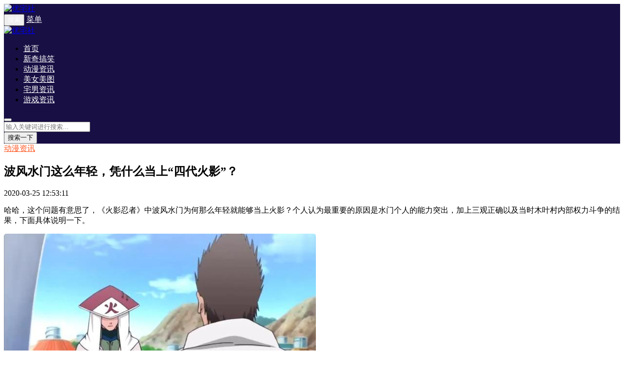

--- FILE ---
content_type: text/html; charset=UTF-8
request_url: https://www.youzhaishe.com/8264.html
body_size: 14817
content:

<!DOCTYPE html>
<html lang="zh-CN">
<head>
<meta http-equiv="content-type" content="text/html; charset=UTF-8">
<meta name="viewport" content="width=device-width, minimum-scale=1.0, maximum-scale=1.0, initial-scale=1.0">
<link rel="shortcut icon" href="https://www.youzhaishe.com/wp-content/uploads/2019/05/favicon.png"/>
<title>波风水门这么年轻，凭什么当上“四代火影”？  &#8211;  优宅社</title>
<script type="application/javascript">var ajaxurl = "https://www.youzhaishe.com/wp-admin/admin-ajax.php"</script>	<script type="text/javascript">
		var xintheme = {"ajax_url":"https:\/\/www.youzhaishe.com\/wp-admin\/admin-ajax.php","admin_url":"https:\/\/www.youzhaishe.com\/wp-admin\/","wp_url":"https:\/\/www.youzhaishe.com","uid":0,"is_admin":0,"loadingmessage":"\u6b63\u5728\u8bf7\u6c42\u4e2d\uff0c\u8bf7\u7a0d\u7b49...","paged":1,"cpage":1,"pid":8264,"timthumb":"https:\/\/www.youzhaishe.com\/wp-content\/themes\/Relive\/timthumb.php?src="};
	</script>
	<script src="https://www.youzhaishe.com/wp-content/themes/Relive/static/js/lazysizes.min.js" async=""></script><link rel='stylesheet' id='wp-block-library-css'  href='https://www.youzhaishe.com/wp-includes/css/dist/block-library/style.min.css' type='text/css' media='all' />
<link rel='stylesheet' id='xintheme_vendors-css'  href='https://www.youzhaishe.com/wp-content/themes/Relive/static/css/vendors.css' type='text/css' media='all' />
<link rel='stylesheet' id='thenextmag-style-css'  href='https://www.youzhaishe.com/wp-content/themes/Relive/static/css/style.css' type='text/css' media='all' />
<link rel='stylesheet' id='iconfont-css'  href='https://www.youzhaishe.com/wp-content/themes/Relive/static/font/iconfont.css' type='text/css' media='all' />
<link rel='stylesheet' id='fancybox-css'  href='https://www.youzhaishe.com/wp-content/themes/Relive/static/fancybox/jquery.fancybox.min.css' type='text/css' media='all' />
<script type='text/javascript' src='https://www.youzhaishe.com/wp-includes/js/jquery/jquery.js'></script>
<script type='text/javascript' src='https://www.youzhaishe.com/wp-includes/js/jquery/jquery-migrate.min.js'></script>
<style>.mobile-header--inverse .mobile-header-btn,.mobile-header--inverse .mobile-header-btn:hover,.navigation-bar--inverse .navigation--main > li > a, .navigation-bar--inverse .navigation-bar-btn,.navigation-bar--inverse .navigation--main > li.current-menu-item > a, .navigation-bar--inverse .navigation--main > li:hover > a,.navigation-bar--inverse .navigation-bar-btn:hover,.social-list--inverse > li > a,.social-list--inverse > li > a:hover {color: #fff;}</style><style>.post__thumb a:first-child{-webkit-backface-visibility: hidden;-moz-backface-visibility: hidden;-webkit-transform: translate3d(0, 0, 0);-moz-transform: translate3d(0, 0, 0);}.post__thumb a,.post--overlay,.post__thumb img,.xintheme-ad img,.widget img,.entry-content img,.featured-with-overlap-posts .sub-posts article .post__thumb{border-radius: 5px}.post__thumb a + a{border-radius: 2px}.post__cat,.category-tile__name{border-radius: 2px}</style><style>.post .post__title a:hover {color:#4caf50}.navigation--main > li > a::before {background:#ffffff}</style><meta name="description" content="哈哈，这个问题有意思了，《火影忍者》中波风水门为何那么年轻就能够当上火影？个人认为最重要的原因是水门个人的能力突出，加上" />
<style type="text/css">



.page-numbers {
    display: inline-block;
    line-height: 48px;
    padding: 0 14px;
    font-size: 16px;
    border: 1px solid #ddd;
    margin: 6px 4px;
    width: 50px;
}
 
.page-previous,
.page-next {
    font-size: 16px;
    font-family: 'FontAwesome';
    height: 48px;
    line-height: 48px;
    position: relative;
    width: 48px;
}
 
.page-next::before {
    content: "\f105";
}
 
.page-previous::before {
    content: "\f104";
}
 
.pagenavi {
    text-align: center;
    padding: 0px;
    font-size: 0px;
}
 
.pagenavi > a {
    color: #AAAAAA;
}


.yarpp-related h3 {
    padding-bottom: 10px;
}
.yarpp-related ol {
    display: inline-block;
    background: 
#f7f7f7;
    width: 100%;
    padding: 24px;
    border-radius: 8px;
}
.yarpp-related ol li {
    padding-bottom: 14px;
}
.yarpp-related ol li:before {
    content: "";
    display: inline-block;
    width: 5px;
    height: 5px;
    background: 
#ff4d00;
    border-radius: 50%;
    position: relative;
    top: -3px;
}
.yarpp-related ol li a {
    font-weight: 600;
    font-size: 15px;
    padding: 12px;
}



</style></head>
<body class="post-template-default single single-post postid-8264 single-format-standard">
<div class="site-wrapper">
	<style>.site-header .navigation-bar,.site-header .mobile-header,.site-header--skin-4, .site-header--skin-4 .mobile-header {background: #180f44;background: -webkit-linear-gradient(-495deg, #180f44 0, #180f44 100%);background: linear-gradient(225deg, #180f44 0, #180f44 100%);}</style>
<header class="site-header ">
<div id="mnmd-mobile-header" class="mobile-header visible-xs visible-sm mobile-header--inverse">
	<div class="mobile-header__inner mobile-header__inner--flex">
		<div class="header-branding header-branding--mobile mobile-header__section text-left">
			<div class="header-logo header-logo--mobile flexbox__item text-left">
				<a href="https://www.youzhaishe.com">
					<img src="https://www.youzhaishe.com/wp-content/uploads/2019/05/logo.png" alt="优宅社">
				</a>
			</div>
		</div>
		<div class="mobile-header__section text-right">
			<button type="submit" class="mobile-header-btn js-search-dropdown-toggle">
				<span class="hidden-xs">搜索</span>
				<i class="iconfont icon-sousuo mdicon--last hidden-xs"></i>
				<i class="iconfont icon-sousuo visible-xs-inline-block"></i>
			</button>
			<a href="#mnmd-offcanvas-mobile" class="offcanvas-menu-toggle mobile-header-btn js-mnmd-offcanvas-toggle">
				<span class="hidden-xs">菜单</span>
				<i class="iconfont icon-wangzhandaohang mdicon--last hidden-xs"></i>
				<i class="iconfont icon-wangzhandaohang visible-xs-inline-block"></i>
			</a>
		</div>
	</div>
</div><nav class="navigation-bar navigation-bar--fullwidth hidden-xs hidden-sm js-sticky-header-holder navigation-bar--inverse">
<div class="container container--wide"><div class="navigation-bar__inner">
	<div class="navigation-bar__section">
		<div class="site-logo header-logo">
			<a href="https://www.youzhaishe.com">
				<img src="https://www.youzhaishe.com/wp-content/uploads/2019/05/logo.png" alt="优宅社">
			</a>
		</div>
	</div>
	<div class="navigation-wrapper navigation-bar__section js-priority-nav">
		<div id="main-menu" class="menu-main-menu-container">
			<ul id="menu-main-menu" class="navigation navigation--main navigation--inline">
				<li class="menu-item"><a href="http://www.youzhaishe.com/">首页</a></li>
<li class="menu-item"><a href="https://www.youzhaishe.com/xinqi">新奇搞笑</a></li>
<li class="menu-item current-post-ancestor current-menu-parent"><a href="https://www.youzhaishe.com/dongman">动漫资讯</a></li>
<li class="menu-item"><a href="https://www.youzhaishe.com/meitu">美女美图</a></li>
<li class="menu-item"><a href="https://www.youzhaishe.com/zhainan">宅男资讯</a></li>
<li class="menu-item"><a href="https://www.youzhaishe.com/game">游戏资讯</a></li>
							</ul>
		</div>
	</div>
		<div class="navigation-bar__section lwa lwa-template-modal">
				<button type="submit" class="navigation-bar-btn js-search-dropdown-toggle">
			<i class="iconfont icon-sousuo"></i>
		</button>
	</div>
</div>
<div id="header-search-dropdown" class="header-search-dropdown ajax-search is-in-navbar js-ajax-search">
	<div class="container container--narrow">
		<form class="search-form search-form--horizontal" method="get" action="https://www.youzhaishe.com/">
			<div class="search-form__input-wrap">
				<input type="text" name="s" class="search-form__input" placeholder="输入关键词进行搜索..." value=""/>
			</div>
			<div class="search-form__submit-wrap">
				<button type="submit" class="search-form__submit btn btn-primary">搜索一下</button>
			</div>
		</form>
		
		<div class="search-results">
			<div class="typing-loader"></div>
			<div class="search-results__inner"></div>
		</div>
	</div>
</div></div></nav>
</header>

		<div class="site-content">
				<div class="mnmd-block mnmd-block--fullwidth">
			<div class="container ">
				<div class="row">
					<div class="mnmd-main-col ">
						<article class="mnmd-block post">
						<div class="single-content">
							<header class="single-header">
<a class="post__cat cat-theme" href="https://www.youzhaishe.com/dongman" style="color: #ff5722 !important;">动漫资讯</a><h1 class="entry-title">波风水门这么年轻，凭什么当上“四代火影”？</h1>
<div class="entry-teaser hidden-xs">
	</div>
<div class="entry-meta">
				<time class="time published" title="2020-03-25 12:53:11"><i class="iconfont icon-time"></i>2020-03-25 12:53:11</time>
				</div>
</header>																					<div class="entry-content typography-copy">
                            <script type="text/javascript" src="https://api.youzhaishe.com/api.php"></script>
                            <script type="text/javascript">content_top();</script>
							<p>哈哈，这个问题有意思了，《火影忍者》中波风水门为何那么年轻就能够当上火影？个人认为最重要的原因是水门个人的能力突出，加上三观正确以及当时木叶村内部权力斗争的结果，下面具体说明一下。</p>
<p><img src="http://5b0988e595225.cdn.sohucs.com/images/20200323/91c3261404cb43a2940ae4a20e6b334f.jpeg" class="aligncenter"></p>
<p>水门的实力足够强大，为木叶村取得第三次忍界大战的胜利立下汗马功劳。</p>
<p>其实火影中各个忍者村选择村子的最高领导人的标准并不复杂，无非就是这几个方面：</p>
<p>①个体战斗能力强大，对内能够维持村子的正常运转和政治次序，对外能够作为高端战斗力为所属的国家提供战略威慑。</p>
<p>②得到大部分村民的认可，思维敏捷，管理能力强，能够从村子整体的发展角度来思考问题，个体利益复活群体利益的诉求。而波风水门之所以年纪轻轻能够成为火影，上述提到的各项指标水门都能够满足。</p>
<p><img src="http://5b0988e595225.cdn.sohucs.com/images/20200323/5228589e89c24db6bd717772c02e2114.jpeg" class="aligncenter"></p>
<p>在战斗能力方面水门足够强大，凭借飞雷神在第三次忍界大战中大放异彩，是木叶村在初期处于劣势的情况下最后能够反败为胜的关键。也就是说水门在为村子（也就是火之国）创造集体利益方面已经积累了足够的贡献，这也是后续火之国大名能够同意波风水门成为第四代火影的前提条件。可以说如果没有水门班最后阶段的努力，火之国的处境会非常不妙。</p>
<p>实际上历次忍界大战基本上都是各个国家为了争夺资源利益而引起的，不同国家的忍者村成为国家争夺资源利益的工具。而第三次忍界大战开始阶段，火之国的情况并不好。</p>
<p><img src="http://5b0988e595225.cdn.sohucs.com/images/20200323/052d28d15b264f97bac0795b8dbf48bf.jpeg" class="aligncenter"></p>
<p>木叶村所在的火之国在火影忍者世界中位于地图的中部位置，从被其他国家所包围，因此一旦爆发战争，火之国经常被其他国家联合进行突击，目的只有一个，夺取火之国优厚的自然资源，其他国家由于地理位置的关系无论是经济发展水平和资源储备都没有火之国那么好。</p>
<p>因此为了夺取更多的资源利益，土之国的岩隐村和水之国的雾隐村分别从不同路线开始针对火之国进行战争活动，而木叶村一开始由于准备不足腹背受敌。在大规模的战斗过程中后勤补给线的安全决定了乙方战斗力的优势，而由于土之国和火之国并不是直接接壤，因此其战争过程中补给线拉得非常长。水门班接到的任务就是破坏岩隐村的补给线，也就是著名的神无毗桥之战。</p>
<p><img src="http://5b0988e595225.cdn.sohucs.com/images/20200323/4f5048d81a144bf3825fa8b07e534e00.jpeg" class="aligncenter"></p>
<p>当时由于木叶村人手不足，波风水门把自己的小队分成两个部分：卡卡西，带土和野原琳负责炸毁桥梁，而波风水门需要先到前线支援岩隐村和木叶村之间的正面对抗，当时木叶村一直被经过充分准备的岩隐村压制，直到最后波风水门赶到才利用飞雷神扭转了木叶村在正面战场的不利局势，为木叶村保留了有生力量应付其他国家队忍者村的攻击。</p>
<p><img src="http://5b0988e595225.cdn.sohucs.com/images/20200323/52d516758ce04cd0a7d1b571d9e3d8b7.jpeg" class="aligncenter"></p>
<p>而且以当时卡卡西几个人的能力面对作战经验丰富的岩隐村精英部队还有所欠缺，这个阶段的卡卡西才刚刚开发出雷切，带土的写轮眼也没有正常开启。在水门和弟子分别以后卡卡西一行人险些被岩隐村忍者全灭，后续即使波风水门回救，带土也已经被压在巨石底下了。可以说水门班能够完成摧毁岩隐村后勤补给线的任务功劳90％都要归功于波风水门，也让木叶村能够腾出手来对付雾隐村在其他战线对木叶村的袭击。</p>
<p><img src="http://5b0988e595225.cdn.sohucs.com/images/20200323/80efcdc62cb4448194ebcd47156387c8.jpeg" class="aligncenter"></p>
<p>水门的三观符合猿飞日斩的预期，内心并不阴暗，做事能够从满足村子集体利益出发。</p>
<p>波风水门从人物设定来说比较偏向于完美属性的设定，思维缜密，心胸豁达，对于村子内的村民和其它忍者非常热爱，对外足够强硬。因此从执政风格以及在村子内的威望和人气方面都是继承火影的不二人选，虽然波风水门在辈分上比不过传说中的三忍，但是波风水门和这几位前辈相比是性格缺陷最小的一位：</p>
<p>大蛇丸由于经历战乱目睹大量的生离死别性格发生变化，希望能够研究出永生的方法来，为此不惜代价开始利用村子里边的忍者进行人体实验，大蛇丸做实验的根本动机不是为了村子的利益而是为了自己。</p>
<p><img src="http://5b0988e595225.cdn.sohucs.com/images/20200323/755b6bcdd7594319b2ad017746254891.jpeg" class="aligncenter"></p>
<p>另外一个自来也虽然不像大蛇丸那样性格扭曲，但是本身并没有多少欲望成为火影，其性格属于比较自由散漫的类型，自从大蛇丸叛逃以后自来也就沉迷于写小说。因此也不是当火影的合格候选人。</p>
<p><img src="http://5b0988e595225.cdn.sohucs.com/images/20200323/b86e8b4ebc614b82996b921d82c79794.jpeg" class="aligncenter"></p>
<p>至于纲手因为在战争过程中经历了自己爱人和亲人的生离死别，对于人生的态度也属于得过且过的那一种，在遇到鸣人之前，纲手都很久没有出现在木叶村了，以痴迷赌博的方式逃避现实，弥补内心的创伤。</p>
<p><img src="http://5b0988e595225.cdn.sohucs.com/images/20200323/18039c64da0c4d708ce5afe226ecd191.jpeg" class="aligncenter"></p>
<p>而波风水门无论从实力和性格特点来说都是当时木叶急需的人才，对于村子内部管理能够做到恩威并施，对于处理外部关系能够做到杀伐果断，又属于猿飞日斩派系的成员 因此那个成为火影也是很容易的选择了。</p>
<p><strong>波风水门年纪轻轻能够当火影多亏了村子内部的政治权力博弈。</strong></p>
<p>实际上当时的猿飞日斩正处于实力巅峰期，为何回放弃手中的火影之位，自然是不得已而为之。火影中各个忍者村的管理模式并不是独裁制，而是类似于现实中的议会制度。忍者村的管理阶层并不是一个人而是由多个人选组成，目的很明确就是为了避免影因为各种原因把村子当作谋取个体私人利益的工具来使用，而且这个管理模式可以对影进行弹劾。木叶村的管理模式也和其它村子一样，团藏作为管理层的一员有权对火影的各项决策提出质疑。</p>
<p><img src="http://5b0988e595225.cdn.sohucs.com/images/20200323/6b1190b0902747a9a36fc7dfda4323a4.jpeg" class="aligncenter"></p>
<p>虽然当时木叶村赢得了第三次忍界大战的胜利，但是村子内部各方面实力滑坡严重，早期之所以木叶村会陷入被动一个原因在于木叶村整体上对于战争威胁的准备不足，团藏也利用这个理由开始问责猿飞日斩。</p>
<p>逼迫其退位从而让已经和团藏勾结在一起的大蛇丸成为第四代火影，团藏想要让大蛇丸成为其利益代言人，自已在幕后操控一切。但是三代火影同样也是政治斗争经验非常丰富的角色，才用以退为进的方法，顺利的让自己认可的能够维持木叶村常规稳定以及派系利益的波风水门成为第四代火影。</p>
<p><img src="http://5b0988e595225.cdn.sohucs.com/images/20200323/b2556496480d46af95685a6185fa08df.jpeg" class="aligncenter"></p>
<p>大蛇丸虽然也参与了几次忍界大战，但是从战功方面却无法和波风水门进行对比。唯一的高光战役木叶三忍打山椒鱼半藏也一直处于下风，而水门在剧情中的战功明显是要比大蛇丸好很多的。</p>
<p><img src="http://5b0988e595225.cdn.sohucs.com/images/20200323/74d08722cacc4c2bb07fad5d0c4b30d9.jpeg" class="aligncenter"></p>
<p>在加上大蛇丸过于阴暗的性格设定，猿飞日斩也给其打上了性格有问题不适合成为火影的标签，而之所以火之国大名愿意听三代火影的意见在于三代火影认真做好了其本职工作，也就是大名委派的火之国武装力量的管理者而已。</p>
<p>只要大名需要无论木叶村付出多少代价三代火影都坚决执行大名的指示，因此对于三代火影推荐的波风水门虽然年纪比较轻，但是大名在主观意识上也认为其能够成为贯彻落实火之国各项决策的坚定执行者。</p>
<p><img src="http://5b0988e595225.cdn.sohucs.com/images/20200323/8dbdb2217ed54fa380f623bfe65af050.jpeg" class="aligncenter"></p>
<p>团藏当时在决策层其实没有多少话语权，过于急功近利想要夺取木叶村的实际控制权结果被猿飞日斩将计就计，直接把团藏的派系隔离出火影的后续人选。因此波风水门能够迅速成为火影也和木叶村高层之间的政治博弈脱不了关系。</p>
<p>至于宇智波一族的成员宇智波富岳由于本身家族就和村子管理层之间有隔阂，三代火影也不放心宇智波一族成员成为火影，最后就让看似没有任何关系背景的波风水门成为了第四代火影。</p>
<p><img src="http://5b0988e595225.cdn.sohucs.com/images/20200323/20801fdc287c4f37bca1c37261ec591b.jpeg" class="aligncenter"></p>
<p>最后总结一下，个人认为波风水门年纪轻轻就能够当火影的影响因素还是很多的，除了自身实力强大，战绩突出，村子里边大部分村民的认同以外，最大的关键是木叶村高层的博弈以及火之国大名对于以往猿飞日斩派系管理模式的信任，分析不到位地方请见谅 各位有其他想法欢迎留言讨论。</p>
							<script type="text/javascript">content_bottom();</script>


														
<div class="single_copyright">本文由 <a rel="author" href="https://www.youzhaishe.com/author/1">优宅君</a> 发布在 <a rel="home" href="https://www.youzhaishe.com">优宅社</a>，转载此文请保持文章完整性，并请附上文章来源（优宅社）及本页链接。<br>原文链接：https://www.youzhaishe.com/8264.html </div>														</div>
														<footer class="single-footer entry-footer">
							<div class="entry-info">
								<div class="row row--space-between grid-gutter-10">
									<div class="entry-categories col-sm-4">
										<ul>
											<li class="entry-categories__icon">
												<i class="iconfont icon-wenjianjia"></i><span class="sr-only">发布在</span>
											</li>
											<a href="https://www.youzhaishe.com/dongman" rel="category tag">动漫资讯</a>										</ul>
									</div>
									<div class="entry-tags col-sm-8">
										<ul>
																					</ul>
									</div>
								</div>
							</div>
							<div class="entry-interaction entry-interaction--horizontal">
	<div class="entry-interaction__left">
		<div class="post-sharing post-sharing--simple">
			<ul>
								<li class="sharing-no"><a class="sharing-btn weibo-theme-bg" data-toggle="tooltip" data-placement="top" title="分享到新浪微博" rel="nofollow" target="_blank" href="https://service.weibo.com/share/share.php?url=https://www.youzhaishe.com/8264.html&amp;type=button&amp;language=zh_cn&amp;title=波风水门这么年轻，凭什么当上“四代火影”？&amp;pic=&amp;searchPic=true"><i class="iconfont icon-weibo"></i></a></li>
				<li class="sharing-no"><a class="sharing-btn qqkongjian-theme-bg" data-toggle="tooltip" data-placement="top" title="分享到QQ空间" rel="nofollow" target="_blank" href="https://sns.qzone.qq.com/cgi-bin/qzshare/cgi_qzshare_onekey?url=https://www.youzhaishe.com/8264.html&title=波风水门这么年轻，凭什么当上“四代火影”？&desc=&summary=&site=&pics="><i class="iconfont icon-qqkongjian"></i></a></li>
				<li class="sharing-no"><a class="sharing-btn weixin-theme-bg" data-module="miPopup" data-selector="#post_qrcode" data-toggle="tooltip" data-placement="top" title="微信扫码分享到朋友圈" href="javascript:;"><i class="iconfont icon-weixin"></i></a></li>
				<li class="sharing-no"><a class="sharing-btn baidutieba-theme-bg" data-toggle="tooltip" data-placement="top" title="分享到百度贴吧" rel="nofollow" target="_blank" href="http://tieba.baidu.com/f/commit/share/openShareApi?url=https://www.youzhaishe.com/8264.html&title=波风水门这么年轻，凭什么当上“四代火影”？&desc=&comment=&pic="><i class="iconfont icon-baidutieba"></i></a></li>
			</ul>
			<div class="dialog-xintheme" id="post_qrcode">
				<div class="dialog-content dialog-wechat-content">
					<p>
						微信扫一扫,分享到朋友圈
					</p>
					<img src="https://www.youzhaishe.com/wp-content/themes/Relive/public/qrcode?data=https://www.youzhaishe.com/8264.html" alt="波风水门这么年轻，凭什么当上“四代火影”？">
					<div class="btn-close">
						<i class="iconfont icon-close"></i>
					</div>
				</div>
			</div>
		</div>
	</div>
		<div class="entry-interaction__right">
			
		<a href="javascript:;" data-action="topTop" data-id="8264" data-toggle="tooltip" data-placement="top" class="like like-count entry-action-btn " data-original-title="0 个点赞"><i class="iconfont icon-zan1" style="vertical-align: middle;font-size: 20px !important;"></i><span class="count">0</span></a>		<a href="#comments" class="comments-count entry-action-btn" data-toggle="tooltip" data-placement="top" title="0 条评论"><i class="iconfont icon-pinglun" style="vertical-align: middle;"></i><span>0</span></a>
	</div>
	</div>														</footer>
						</div>
						</article>
												<div class="posts-navigation single-entry-section clearfix">
		<div class="posts-navigation__prev">
		<article class="post--overlay post--overlay-bottom post--overlay-floorfade">
		<div class="background-img" style="background-image:url(http://5b0988e595225.cdn.sohucs.com/images/20200323/b966d8eafcde431fbe23c503d885536d.jpeg)">
		</div>
		<div class="post__text inverse-text">
			<div class="post__text-wrap">
				<div class="post__text-inner">
					<h3 class="post__title typescale-1">海贼王：海军只是维持“三大将”的数量，不增加的原因是什么？</h3>
				</div>
			</div>
		</div>
		<a href="https://www.youzhaishe.com/8263.html" class="link-overlay"></a>
		</article>
		<a class="posts-navigation__label" href="https://www.youzhaishe.com/8263.html" style="background: #180f44"><span><i class="iconfont icon-return"></i>上一篇</span></a>
	</div>
			<div class="posts-navigation__next">
		<article class="post--overlay post--overlay-bottom post--overlay-floorfade">
		<div class="background-img" style="background-image:url(http://5b0988e595225.cdn.sohucs.com/images/20200323/ed11ab429c2444d3a191df4b2a2710b8.jpeg)">
		</div>
		<div class="post__text inverse-text">
			<div class="post__text-wrap">
				<div class="post__text-inner">
					<h3 class="post__title typescale-1">海贼王：顶上战争中海军的优势巨大，战国为什么还十分担忧？</h3>
				</div>
			</div>
		</div>
		<a href="https://www.youzhaishe.com/8265.html" class="link-overlay"></a>
		</article>
		<a class="posts-navigation__label" href="https://www.youzhaishe.com/8265.html" style="background: #180f44"><span>下一篇<i class="iconfont icon-enter"></i></span></a>
	</div>
	</div>						<div class="related-posts single-entry-section">
	<div class="block-heading ">
		<h4 class="block-heading__title">你也可能喜欢</h4>
	</div>
	<div class="posts-list">
		<div class="row row--space-between">
			<div class="col-xs-12 col-sm-12">
				<ul class="list-space-md list-unstyled list-seperated">
									<li><article class="post post--horizontal post--horizontal-xs">
					<div class="post__thumb min-height-100">
						<a href="https://www.youzhaishe.com/10506.html">
							<img class="lazyload" src="" data-src="https://www.youzhaishe.com/wp-content/themes/Relive/timthumb.php&#63;src=https://tva4.sinaimg.cn/large/007YskX0gy1gl1n1otp1aj30hs0q1jws.jpg&#38;w=180&#38;h=180&#38;zc=1&#38;q=100" alt="原创动画《白箱》剧场版观后感，看得开心就好" width="180" height="180">
						</a>
					</div>
					<div class="post__text ">
						<h3 class="post__title typescale-1">
							<a href="https://www.youzhaishe.com/10506.html">原创动画《白箱》剧场版观后感，看得开心就好</a>
						</h3>
						<div class="post__meta">
							<time class="time published" title="2020-11-25"><i class="iconfont icon-time"></i>2020-11-25</time>
							<span><a title="0 条评论" href="https://www.youzhaishe.com/10506.html"><i class="iconfont icon-interactive"></i>0</a></span>
							<span><a title="133,421 次浏览" href="https://www.youzhaishe.com/10506.html"><i class="iconfont icon-browse"></i>133,421</a></span>
						</div>
					</div>
					</article>
					</li>
									<li><article class="post post--horizontal post--horizontal-xs">
					<div class="post__thumb min-height-100">
						<a href="https://www.youzhaishe.com/10484.html">
							<img class="lazyload" src="" data-src="https://www.youzhaishe.com/wp-content/themes/Relive/timthumb.php&#63;src=https://tva4.sinaimg.cn/large/007YskX0gy1gkmr0qbzztj30go08qt9v.jpg&#38;w=180&#38;h=180&#38;zc=1&#38;q=100" alt="名侦探柯南特别篇搬上大萤幕！《红之校外旅行》小兰、新一“校外教学”遇连环命案" width="180" height="180">
						</a>
					</div>
					<div class="post__text ">
						<h3 class="post__title typescale-1">
							<a href="https://www.youzhaishe.com/10484.html">名侦探柯南特别篇搬上大萤幕！《红之校外旅行》小兰、新一“校外教学”遇连环命案</a>
						</h3>
						<div class="post__meta">
							<time class="time published" title="2020-11-12"><i class="iconfont icon-time"></i>2020-11-12</time>
							<span><a title="0 条评论" href="https://www.youzhaishe.com/10484.html"><i class="iconfont icon-interactive"></i>0</a></span>
							<span><a title="4,531 次浏览" href="https://www.youzhaishe.com/10484.html"><i class="iconfont icon-browse"></i>4,531</a></span>
						</div>
					</div>
					</article>
					</li>
									<li><article class="post post--horizontal post--horizontal-xs">
					<div class="post__thumb min-height-100">
						<a href="https://www.youzhaishe.com/10481.html">
							<img class="lazyload" src="" data-src="https://www.youzhaishe.com/wp-content/themes/Relive/timthumb.php&#63;src=https://tva4.sinaimg.cn/large/007YskX0gy1gkmqleqtt2j30go09e3zd.jpg&#38;w=180&#38;h=180&#38;zc=1&#38;q=100" alt="《鬼灭之刃》剧场版主题曲“炎” 原唱LiSA解析制作过程：注入极深感情的歌词" width="180" height="180">
						</a>
					</div>
					<div class="post__text ">
						<h3 class="post__title typescale-1">
							<a href="https://www.youzhaishe.com/10481.html">《鬼灭之刃》剧场版主题曲“炎” 原唱LiSA解析制作过程：注入极深感情的歌词</a>
						</h3>
						<div class="post__meta">
							<time class="time published" title="2020-11-12"><i class="iconfont icon-time"></i>2020-11-12</time>
							<span><a title="0 条评论" href="https://www.youzhaishe.com/10481.html"><i class="iconfont icon-interactive"></i>0</a></span>
							<span><a title="4,571 次浏览" href="https://www.youzhaishe.com/10481.html"><i class="iconfont icon-browse"></i>4,571</a></span>
						</div>
					</div>
					</article>
					</li>
									<li><article class="post post--horizontal post--horizontal-xs">
					<div class="post__thumb min-height-100">
						<a href="https://www.youzhaishe.com/10479.html">
							<img class="lazyload" src="" data-src="https://www.youzhaishe.com/wp-content/themes/Relive/timthumb.php&#63;src=https://tva4.sinaimg.cn/large/007YskX0gy1gklm9o4b7ej30hs0a00uc.jpg&#38;w=180&#38;h=180&#38;zc=1&#38;q=100" alt="动画电影《恶童当街》影评: 惊艳日本动画圈的松本大洋作品" width="180" height="180">
						</a>
					</div>
					<div class="post__text ">
						<h3 class="post__title typescale-1">
							<a href="https://www.youzhaishe.com/10479.html">动画电影《恶童当街》影评: 惊艳日本动画圈的松本大洋作品</a>
						</h3>
						<div class="post__meta">
							<time class="time published" title="2020-11-11"><i class="iconfont icon-time"></i>2020-11-11</time>
							<span><a title="0 条评论" href="https://www.youzhaishe.com/10479.html"><i class="iconfont icon-interactive"></i>0</a></span>
							<span><a title="3,801 次浏览" href="https://www.youzhaishe.com/10479.html"><i class="iconfont icon-browse"></i>3,801</a></span>
						</div>
					</div>
					</article>
					</li>
								</ul>
			</div>
		</div>
	</div>
</div>						<div class="comments-section single-entry-section">
    <div id="comments" class="comments-area">
                            			<p class="nocomments">评论已经被关闭。</p>
                </div>
</div>
<div class="comment-upload-box"></div>
<div class="comment-upload-donate">
	<p class="close"><i class="iconfont icon-close"></i><p>
	<div id="comment-img-add">插入图片</div>
	<div class="comment-add-img">
		<input id="comment-img-file" type="file" accept="image/*">
		<button class="comment-img-file" onclick="return false;"><i class="czs-upload-l" aria-hidden="true"></i> 本地上传</button>
	</div>
</div>
<script type="text/javascript">
	function grin(tag){if(document.getElementById('comment')&&document.getElementById('comment').type=='textarea'){myField=document.getElementById('comment');}else{return false;}
	tag=' '+tag+' ';if(document.selection){myField.focus();sel=document.selection.createRange();sel.text=tag;myField.focus();}
	else if(myField.selectionStart||myField.selectionStart=='0'){startPos=myField.selectionStart
	endPos=myField.selectionEnd;cursorPos=startPos;myField.value=myField.value.substring(0,startPos)
	+tag
	+myField.value.substring(endPos,myField.value.length);cursorPos+=tag.length;myField.focus();myField.selectionStart=cursorPos;myField.selectionEnd=cursorPos;}
	else{myField.value+=tag;myField.focus();}}
</script>					</div>
					<div class="mnmd-sub-col mnmd-sub-col--right js-sticky-sidebar">
	<div class="theiaStickySidebar">
	
		
	<div class="widget">
	<div class="mnmd-widget-reviews-list">	
	<div class="widget__title block-heading block-heading--line">
		<h4 class="widget__title-text">热门推荐</h4>
	</div>
	<ol class="posts-list list-space-sm list-unstyled">
														<li><article class="post post--horizontal post--horizontal-reverse post--horizontal-xxs">
		<div class="post__thumb min-height-70">
			<a href="https://www.youzhaishe.com/7257.html">
				<img class="lazyload" src="" data-src="https://www.youzhaishe.com/wp-content/themes/Relive/timthumb.php&#63;src=http://5b0988e595225.cdn.sohucs.com/images/20200303/6b8df469a9c0479589caf2da6e12ba95.gif&#38;w=180&#38;h=180&#38;zc=1&#38;q=100" alt="「爆笑GIF」终于，你还是对洗衣机下了手！" width="180" height="180">
			</a>
		</div>
		<div class="post__text ">
			<h3 class="post__title typescale-0">
				<a href="https://www.youzhaishe.com/7257.html">「爆笑GIF」终于，你还是对洗衣机下了手！</a>
			</h3>
			<div class="post__meta ">
				<time class="time published"><i class="iconfont icon-time"></i>2020-03-03</time>
							</div>
		</div>
		</article></li>
																<li><article class="post post--horizontal post--horizontal-reverse post--horizontal-xxs">
		<div class="post__thumb min-height-70">
			<a href="https://www.youzhaishe.com/9832.html">
				<img class="lazyload" src="" data-src="https://www.youzhaishe.com/wp-content/themes/Relive/timthumb.php&#63;src=https://us1.myximage.com/2020/08/04/483008cd3191e901f7d1ee5a80e83db9.jpg&#38;w=180&#38;h=180&#38;zc=1&#38;q=100" alt="吉川爱美 最好看的作品HBAD-447在线观看预览" width="180" height="180">
			</a>
		</div>
		<div class="post__text ">
			<h3 class="post__title typescale-0">
				<a href="https://www.youzhaishe.com/9832.html">吉川爱美 最好看的作品HBAD-447在线观看预览</a>
			</h3>
			<div class="post__meta ">
				<time class="time published"><i class="iconfont icon-time"></i>2020-08-04</time>
							</div>
		</div>
		</article></li>
																<li><article class="post post--horizontal post--horizontal-reverse post--horizontal-xxs">
		<div class="post__thumb min-height-70">
			<a href="https://www.youzhaishe.com/8066.html">
				<img class="lazyload" src="" data-src="https://www.youzhaishe.com/wp-content/themes/Relive/timthumb.php&#63;src=http://5b0988e595225.cdn.sohucs.com/images/20200318/ae278d4d75b94dddb7f9a3424008a5aa.gif&#38;w=180&#38;h=180&#38;zc=1&#38;q=100" alt="女上司总给我小鞋穿，公司组织游泳，为报复她我…" width="180" height="180">
			</a>
		</div>
		<div class="post__text ">
			<h3 class="post__title typescale-0">
				<a href="https://www.youzhaishe.com/8066.html">女上司总给我小鞋穿，公司组织游泳，为报复她我…</a>
			</h3>
			<div class="post__meta ">
				<time class="time published"><i class="iconfont icon-time"></i>2020-03-18</time>
							</div>
		</div>
		</article></li>
																<li><article class="post post--horizontal post--horizontal-reverse post--horizontal-xxs">
		<div class="post__thumb min-height-70">
			<a href="https://www.youzhaishe.com/4880.html">
				<img class="lazyload" src="" data-src="https://www.youzhaishe.com/wp-content/themes/Relive/timthumb.php&#63;src=http://5b0988e595225.cdn.sohucs.com/images/20200129/f27231a792d14e3995e61f130846a593.jpeg&#38;w=180&#38;h=180&#38;zc=1&#38;q=100" alt="内涵笑话：本人东北妞，小侄女小学，背景交待完毕" width="180" height="180">
			</a>
		</div>
		<div class="post__text ">
			<h3 class="post__title typescale-0">
				<a href="https://www.youzhaishe.com/4880.html">内涵笑话：本人东北妞，小侄女小学，背景交待完毕</a>
			</h3>
			<div class="post__meta ">
				<time class="time published"><i class="iconfont icon-time"></i>2020-01-30</time>
							</div>
		</div>
		</article></li>
																<li><article class="post post--horizontal post--horizontal-reverse post--horizontal-xxs">
		<div class="post__thumb min-height-70">
			<a href="https://www.youzhaishe.com/9888.html">
				<img class="lazyload" src="" data-src="https://www.youzhaishe.com/wp-content/themes/Relive/timthumb.php&#63;src=https://tva1.sinaimg.cn/large/007YskX0gy1ghoeik27xeg309g05u4qp.gif&#38;w=180&#38;h=180&#38;zc=1&#38;q=100" alt="爱须心亚 感谢祭作品WANZ-858在线观看预览附封面" width="180" height="180">
			</a>
		</div>
		<div class="post__text ">
			<h3 class="post__title typescale-0">
				<a href="https://www.youzhaishe.com/9888.html">爱须心亚 感谢祭作品WANZ-858在线观看预览附封面</a>
			</h3>
			<div class="post__meta ">
				<time class="time published"><i class="iconfont icon-time"></i>2020-08-12</time>
							</div>
		</div>
		</article></li>
				 
		</ol>	
	</div>
</div>
<div class="widget widget_colorful_categories_widget"><div class="widget__title block-heading block-heading--line"><h4 class="widget__title-text">文章分类</h4></div>            <style type="text/css" scoped="scoped">
                ul.colorful-categories { margin-left: 0; padding-left: 0; margin-right: 0; padding-right: 0; }
                ul.colorful-categories:after { display: block; content: ''; clear: both; }
                ul.colorful-categories li { margin: 2px 4px 0 0; padding: 7px 5px 7px 0; list-style: none; float: left; background-image: none; border-width: 0; width: auto; }
                ul.colorful-categories li a,
                #content-sidebar ul.colorful-categories li a { border-radius: 5px; -webkit-border-radius: 5px; -moz-border-radius: 8px; padding: 4px 8px; color: #fff;text-decoration: none; font-size: 12px; }
                .colorful-categories li a sup { font-weight: bold; }
            </style>
                        <ul class="colorful-categories bubble">
            <li class="dongman current"><a href="https://www.youzhaishe.com/dongman" style="background-color: #ff5722;">动漫资讯</a></li><li class="zhainan"><a href="https://www.youzhaishe.com/zhainan" style="background-color: #7CC942;">宅男资讯</a></li><li class="xinqi"><a href="https://www.youzhaishe.com/xinqi" style="background-color: #4caf50;">新奇搞笑</a></li><li class="game"><a href="https://www.youzhaishe.com/game" style="background-color: #dd3333;">游戏资讯</a></li><li class="meitu"><a href="https://www.youzhaishe.com/meitu" style="background-color: #ffac38;">美女美图</a></li></ul></div>	</div>
</div>				</div>
			</div>
		</div>
	</div>
	<footer class="site-footer footer-6 site-footer--inverse inverse-text" style="background-color: #180f44;">
		<div class="site-footer__section site-footer__section--flex site-footer__section--bordered-inner" style="padding-top: 0;">
		<div class="container">
			<div class="site-footer__section-inner">
				<div class="site-footer__section-left">
										© 2019 <a href="http://www.youzhaishe.com/">优宅社</a> All Rights Reserved. <a href="https://www.youzhaishe.com/about" target="_blank" rel="noopener">关于</a>				</div>
				<div class="site-footer__section-right">
		<nav class="footer-menu">
	<div class="menu-footer-container">
		<ul id="menu-footer" class="navigation navigation--footer navigation--inline">
			<li class="menu-item"><a href="http://www.youzhaishe.com/">首页</a></li>
<li class="menu-item"><a href="https://www.youzhaishe.com/xinqi">新奇搞笑</a></li>
<li class="menu-item current-post-ancestor current-menu-parent"><a href="https://www.youzhaishe.com/dongman">动漫资讯</a></li>
<li class="menu-item"><a href="https://www.youzhaishe.com/meitu">美女美图</a></li>
<li class="menu-item"><a href="https://www.youzhaishe.com/zhainan">宅男资讯</a></li>
<li class="menu-item"><a href="https://www.youzhaishe.com/game">游戏资讯</a></li>
		</ul>
	</div>
	</nav>
	</div>			</div>
		</div>
	</div>
	</footer>
	<style>#mnmd-sticky-header.sticky-header .navigation-bar {background: #180f44;background: -webkit-linear-gradient(-495deg, #180f44 0, #180f44 100%);background: linear-gradient(225deg, #180f44 0, #180f44 100%);}</style>
<div id="mnmd-sticky-header" class="sticky-header js-sticky-header ">
<nav class="navigation-bar navigation-bar--fullwidth hidden-xs hidden-sm js-sticky-header-holder navigation-bar--inverse">
<div class="container container--wide"><div class="navigation-bar__inner">
	<div class="navigation-bar__section">
		<div class="site-logo header-logo">
			<a href="https://www.youzhaishe.com">
				<img src="https://www.youzhaishe.com/wp-content/uploads/2019/05/logo.png" alt="优宅社">
			</a>
		</div>
	</div>
	<div class="navigation-wrapper navigation-bar__section js-priority-nav">
		<div id="main-menu" class="menu-main-menu-container">
			<ul id="menu-main-menu" class="navigation navigation--main navigation--inline">
				<li class="menu-item"><a href="http://www.youzhaishe.com/">首页</a></li>
<li class="menu-item"><a href="https://www.youzhaishe.com/xinqi">新奇搞笑</a></li>
<li class="menu-item current-post-ancestor current-menu-parent"><a href="https://www.youzhaishe.com/dongman">动漫资讯</a></li>
<li class="menu-item"><a href="https://www.youzhaishe.com/meitu">美女美图</a></li>
<li class="menu-item"><a href="https://www.youzhaishe.com/zhainan">宅男资讯</a></li>
<li class="menu-item"><a href="https://www.youzhaishe.com/game">游戏资讯</a></li>
							</ul>
		</div>
	</div>
		<div class="navigation-bar__section lwa lwa-template-modal">
				<button type="submit" class="navigation-bar-btn js-search-dropdown-toggle">
			<i class="iconfont icon-sousuo"></i>
		</button>
	</div>
</div>
<div id="header-search-dropdown" class="header-search-dropdown ajax-search is-in-navbar js-ajax-search">
	<div class="container container--narrow">
		<form class="search-form search-form--horizontal" method="get" action="https://www.youzhaishe.com/">
			<div class="search-form__input-wrap">
				<input type="text" name="s" class="search-form__input" placeholder="输入关键词进行搜索..." value=""/>
			</div>
			<div class="search-form__submit-wrap">
				<button type="submit" class="search-form__submit btn btn-primary">搜索一下</button>
			</div>
		</form>
		
		<div class="search-results">
			<div class="typing-loader"></div>
			<div class="search-results__inner"></div>
		</div>
	</div>
</div></div></nav>
</div>


	<div id="mnmd-offcanvas-mobile" class="mnmd-offcanvas js-mnmd-offcanvas js-perfect-scrollbar">
	<div class="mnmd-offcanvas__title">
		<h2 class="site-logo">
			<a href="https://www.youzhaishe.com">
				<img class="lazyload" src="" data-src="https://www.youzhaishe.com/wp-content/uploads/2019/05/logo.png" alt="优宅社">
			</a>
		</h2>
		<ul class="social-list list-horizontal">
		</ul>
		<a href="#mnmd-offcanvas-mobile" class="mnmd-offcanvas-close js-mnmd-offcanvas-close" aria-label="Close"><span aria-hidden="true">&#10005;</span></a>
	</div>
		<div class="mnmd-offcanvas__section mnmd-offcanvas__section-navigation">
		<div id="offcanvas-menu" class="menu-main-menu-container">
			<ul class="navigation navigation--offcanvas">
				<li class="menu-item"><a href="http://www.youzhaishe.com/">首页</a></li>
<li class="menu-item"><a href="https://www.youzhaishe.com/xinqi">新奇搞笑</a></li>
<li class="menu-item current-post-ancestor current-menu-parent"><a href="https://www.youzhaishe.com/dongman">动漫资讯</a></li>
<li class="menu-item"><a href="https://www.youzhaishe.com/meitu">美女美图</a></li>
<li class="menu-item"><a href="https://www.youzhaishe.com/zhainan">宅男资讯</a></li>
<li class="menu-item"><a href="https://www.youzhaishe.com/game">游戏资讯</a></li>
							</ul>
		</div>
	</div>
		<div class="mnmd-offcanvas__section">
		<div class="widget mnmd-widget">
			<div class="mnmd-widget-indexed-posts-a">
				<div class="widget__title block-heading">
					<h4 class="widget__title-text">最新文章</h4>
				</div>
				<ol class="posts-list list-space-sm list-unstyled">
					 
					<li><article class="post post--horizontal post--horizontal-xxs">
					<div class="post__thumb">
						<a href="https://www.youzhaishe.com/10516.html" alt="《哲仁王后》收视超亮眼！搞怪穿越做现代食物连「古代牌麦当劳」也能做出来！">
							<img width="180" height="180" src="https://www.youzhaishe.com/wp-content/themes/Relive/timthumb.php&#63;src=https://www.youzhaishe.com/wp-content/uploads/2021/02/4d504c4c.jpg&#38;w=180&#38;h=180&#38;zc=1&#38;q=100" alt="《哲仁王后》收视超亮眼！搞怪穿越做现代食物连「古代牌麦当劳」也能做出来！"></a>
					</div>
					<div class="post__text">
						<h3 class="post__title typescale-0">
							<a href="https://www.youzhaishe.com/10516.html">《哲仁王后》收视超亮眼！搞怪穿越做现代食物连「古代牌麦当劳」也能做出来！</a>
						</h3>
						<div class="post__meta">
							<time class="time published" title="2021-02-03"><i class="iconfont icon-time"></i>2021-02-03</time>
							<span><a title="4,377 次浏览" href="https://www.youzhaishe.com/10516.html"><i class="iconfont icon-browse"></i>4,377</a></span>
						</div>
					</div>
					</article></li>
					 
					<li><article class="post post--horizontal post--horizontal-xxs">
					<div class="post__thumb">
						<a href="https://www.youzhaishe.com/10511.html" alt="2020年Netflix(网飞)漫改韩剧推荐《Sweet Home》，高颜值组合搭配国际特效团队！">
							<img width="180" height="180" src="https://www.youzhaishe.com/wp-content/themes/Relive/timthumb.php&#63;src=https://tva4.sinaimg.cn/large/007YskX0gy1gl4ywv8g2nj30hs0bv74z.jpg&#38;w=180&#38;h=180&#38;zc=1&#38;q=100" alt="2020年Netflix(网飞)漫改韩剧推荐《Sweet Home》，高颜值组合搭配国际特效团队！"></a>
					</div>
					<div class="post__text">
						<h3 class="post__title typescale-0">
							<a href="https://www.youzhaishe.com/10511.html">2020年Netflix(网飞)漫改韩剧推荐《Sweet Home》，高颜值组合搭配国际特效团队！</a>
						</h3>
						<div class="post__meta">
							<time class="time published" title="2020-11-28"><i class="iconfont icon-time"></i>2020-11-28</time>
							<span><a title="68,214 次浏览" href="https://www.youzhaishe.com/10511.html"><i class="iconfont icon-browse"></i>68,214</a></span>
						</div>
					</div>
					</article></li>
					 
					<li><article class="post post--horizontal post--horizontal-xxs">
					<div class="post__thumb">
						<a href="https://www.youzhaishe.com/10508.html" alt="「韩国综艺推荐」2020年6部充满欢乐和搞笑的韩国综艺！">
							<img width="180" height="180" src="https://www.youzhaishe.com/wp-content/themes/Relive/timthumb.php&#63;src=https://tva4.sinaimg.cn/large/007YskX0gy1gl4y3mgs9gj30hs09c0v5.jpg&#38;w=180&#38;h=180&#38;zc=1&#38;q=100" alt="「韩国综艺推荐」2020年6部充满欢乐和搞笑的韩国综艺！"></a>
					</div>
					<div class="post__text">
						<h3 class="post__title typescale-0">
							<a href="https://www.youzhaishe.com/10508.html">「韩国综艺推荐」2020年6部充满欢乐和搞笑的韩国综艺！</a>
						</h3>
						<div class="post__meta">
							<time class="time published" title="2020-11-28"><i class="iconfont icon-time"></i>2020-11-28</time>
							<span><a title="4,005 次浏览" href="https://www.youzhaishe.com/10508.html"><i class="iconfont icon-browse"></i>4,005</a></span>
						</div>
					</div>
					</article></li>
					 
					<li><article class="post post--horizontal post--horizontal-xxs">
					<div class="post__thumb">
						<a href="https://www.youzhaishe.com/10506.html" alt="原创动画《白箱》剧场版观后感，看得开心就好">
							<img width="180" height="180" src="https://www.youzhaishe.com/wp-content/themes/Relive/timthumb.php&#63;src=https://tva4.sinaimg.cn/large/007YskX0gy1gl1n1otp1aj30hs0q1jws.jpg&#38;w=180&#38;h=180&#38;zc=1&#38;q=100" alt="原创动画《白箱》剧场版观后感，看得开心就好"></a>
					</div>
					<div class="post__text">
						<h3 class="post__title typescale-0">
							<a href="https://www.youzhaishe.com/10506.html">原创动画《白箱》剧场版观后感，看得开心就好</a>
						</h3>
						<div class="post__meta">
							<time class="time published" title="2020-11-25"><i class="iconfont icon-time"></i>2020-11-25</time>
							<span><a title="133,421 次浏览" href="https://www.youzhaishe.com/10506.html"><i class="iconfont icon-browse"></i>133,421</a></span>
						</div>
					</div>
					</article></li>
					 
					<li><article class="post post--horizontal post--horizontal-xxs">
					<div class="post__thumb">
						<a href="https://www.youzhaishe.com/10503.html" alt="「美剧推荐」看完《艾蜜莉在巴黎》还可追看这6部类似的爱情喜剧！">
							<img width="180" height="180" src="https://www.youzhaishe.com/wp-content/themes/Relive/timthumb.php&#63;src=https://tva4.sinaimg.cn/large/007YskX0gy1gkwlw6f77aj30hs09bta7.jpg&#38;w=180&#38;h=180&#38;zc=1&#38;q=100" alt="「美剧推荐」看完《艾蜜莉在巴黎》还可追看这6部类似的爱情喜剧！"></a>
					</div>
					<div class="post__text">
						<h3 class="post__title typescale-0">
							<a href="https://www.youzhaishe.com/10503.html">「美剧推荐」看完《艾蜜莉在巴黎》还可追看这6部类似的爱情喜剧！</a>
						</h3>
						<div class="post__meta">
							<time class="time published" title="2020-11-21"><i class="iconfont icon-time"></i>2020-11-21</time>
							<span><a title="8,037 次浏览" href="https://www.youzhaishe.com/10503.html"><i class="iconfont icon-browse"></i>8,037</a></span>
						</div>
					</div>
					</article></li>
									</ol>
			</div>
		</div>
	</div>
	</div>	<a href="#" class="mnmd-go-top btn btn-default js-go-top-el"><i class="iconfont icon-packup"></i></a>
</div>
<link rel='stylesheet' id='xintheme_blocks_block_assets-css'  href='https://www.youzhaishe.com/wp-content/themes/Relive/static/dist/blocks.style.build.css' type='text/css' media='all' />
<script type='text/javascript' src='https://www.youzhaishe.com/wp-content/themes/Relive/static/dist/blocks.front.build.js'></script>
<script type='text/javascript' src='https://www.youzhaishe.com/wp-content/themes/Relive/static/dist/prismjs.min.js'></script>
<script type='text/javascript' src='https://www.youzhaishe.com/wp-content/themes/Relive/static/js/vendors/throttle-debounce.min.js'></script>
<script type='text/javascript' src='https://www.youzhaishe.com/wp-content/themes/Relive/static/js/vendors/bootstrap.min.js'></script>
<script type='text/javascript' src='https://www.youzhaishe.com/wp-content/themes/Relive/static/js/vendors/countdown.min.js'></script>
<script type='text/javascript' src='https://www.youzhaishe.com/wp-content/themes/Relive/static/js/vendors/flickity.min.js'></script>
<script type='text/javascript' src='https://www.youzhaishe.com/wp-content/themes/Relive/static/js/vendors/fotorama.min.js'></script>
<script type='text/javascript' src='https://www.youzhaishe.com/wp-content/themes/Relive/static/js/vendors/magnific-popup.min.js'></script>
<script type='text/javascript' src='https://www.youzhaishe.com/wp-content/themes/Relive/static/js/vendors/owl-carousel.min.js'></script>
<script type='text/javascript' src='https://www.youzhaishe.com/wp-content/themes/Relive/static/js/vendors/perfect-scrollbar.min.js'></script>
<script type='text/javascript' src='https://www.youzhaishe.com/wp-content/themes/Relive/static/js/vendors/theiaStickySidebar.min.js'></script>
<script type='text/javascript' src='https://www.youzhaishe.com/wp-content/themes/Relive/static/js/vendors/vticker.min.js'></script>
<script type='text/javascript' src='https://www.youzhaishe.com/wp-content/themes/Relive/static/js/vendors/fitvids.js'></script>
<script type='text/javascript' src='https://www.youzhaishe.com/wp-content/themes/Relive/static/js/scripts.js'></script>
<script type='text/javascript' src='https://www.youzhaishe.com/wp-includes/js/comment-reply.min.js'></script>
<script type='text/javascript' src='https://www.youzhaishe.com/wp-content/themes/Relive/static/fancybox/jquery.fancybox.min.js'></script>
<script type='text/javascript' src='https://www.youzhaishe.com/wp-content/themes/Relive/static/js/prism.js'></script>
<script type='text/javascript' src='https://www.youzhaishe.com/wp-includes/js/wp-embed.min.js'></script>
<div style="display: none !important;"><script type='text/javascript' src='https://www.youzhaishe.com/wp-content/themes/Relive/static/js/tt.js'></script>
</div>
</body>
</html>